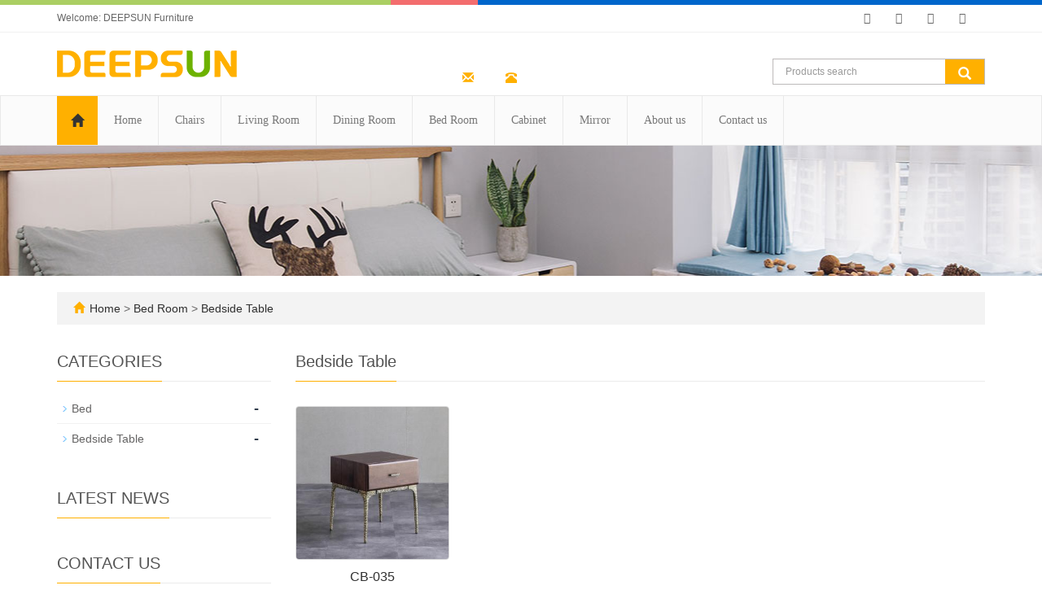

--- FILE ---
content_type: text/html; charset=utf-8
request_url: https://www.deepsunfurniture.com/Bedside-Table.html
body_size: 3195
content:
<!DOCTYPE html>
<html lang="en">
  <head>
    <meta charset="utf-8">
    <meta http-equiv="X-UA-Compatible" content="IE=edge">
    <meta name="viewport" content="width=device-width, initial-scale=1">
    <title>Bedside Table</title>
    <meta name="keywords" content="Bedside Table" />
    <meta name="description" content="Bedside Table" />
    <meta name="applicable-device"content="pc,mobile">
	<link href="/Public/css/bootstrap.css" rel="stylesheet">
	<link href="/Home/Tpl/default/Public/css/bxslider.css" rel="stylesheet">
	<link href="/Home/Tpl/default/Public/css/style.css" rel="stylesheet">
	<script src="/Public/js/jquery.min.js"></script>
<script src="/Home/Tpl/default/Public/js/bxslider.min.js"></script>

  </head>
  <body>
  
<header> 
<link type="text/css"  href="/Home/Tpl/default/Public/fonts/font-awesome/css/font-awesome.min.css" rel="preload" as="style" onload="this.rel='stylesheet'"/>
<link type="text/css"  href="/Home/Tpl/default/Public/fonts/ionicons/css/ionicons.min.css" rel="preload" as="style" onload="this.rel='stylesheet'"/>
<link type="text/css"  href="/Home/Tpl/default/Public/fonts/medical-icons/style.css" rel="preload" as="style" onload="this.rel='stylesheet'"/>
<link rel="preload" as="font" crossorigin="anonymous" type="font/woff2" href="/Public/fonts/glyphicons-halflings-regular.woff2" />
    <div class="top_menu">
      <div class="container">
        <span class="top_name">Welcome: DEEPSUN Furniture</span>
        <div class="top_lang"> 
         <p class="nav_icons">                            
         	<a href="https://www.facebook.com/profile.php?id=61552725299212" target="_blank" ><i class="fa fa-facebook"></i></a>
         	<a href="" target="_blank" ><i class="fa fa-twitter"></i></a>
         	<a href="" target="_blank"><i class="fa fa-linkedin" aria-hidden="true"></i></a>
         	<a href="" target="_blank"><i class="fa fa-youtube"></i></a>
         	<a href="/inquiry" target="_blank" class="nav_inquiry"><i class="fa fa-shopping-cart"></i></a>
         </p>
        </div>
      </div>
    </div>
    
      <div class="container">
            <div class="row">
                  <div class="col-xs-12 col-sm-9 col-md-5">
                         <a href="https://www.deepsunfurniture.com"><img src="/Uploads/64a23837c00d2.png" class="logo" alt="DEEPSUN Furniture"/></a>
                  </div>
                  
                  <div class="col-xs-12 col-sm-3 col-md-7">
                  	<div class="top_email">
                      <i class="glyphicon glyphicon-envelope" aria-hidden="true"></i>
                      <a href="mailto:"></a>
                      
                      <span class="phone"><i class="glyphicon glyphicon-phone-alt" aria-hidden="true"></i></span>
                  </div>
                  <div class="top_search">
                        <form id="searchform" method="get" action="/search/index.html">
                            <div class="input-group search_group">
                                <input type="text" name="name" class="form-control input-sm" placeholder="Products search">
                                      <span class="input-group-btn">
                                            <span id="search_submit" onclick="searchform.submit();" title="Products search" class="glyphicon glyphicon-search btn-lg" aria-hidden="true"></span>
                                      </span>
                            </div>
                        </form>
                        </div>
                  </div>
            </div>
      </div>

      <!-- Fixed navbar -->
      <nav id="top_nav" class="navbar navbar-default navbar-static-top">
            <div class="container">
                  <div class="navbar-header">
                        <button type="button" class="navbar-toggle collapsed" data-toggle="collapse" data-target="#navbar" aria-expanded="false" aria-controls="navbar">
                              <span class="sr-only">Toggle navigation</span>
                              <span class="icon-bar"></span>
                              <span class="icon-bar"></span>
                              <span class="icon-bar"></span>
                        </button>
                        <span id="search_btn" class="glyphicon glyphicon-search" aria-hidden="true"></span>
                        <span class="glyphicon glyphicon-home home-btn" aria-hidden="true"></span>
                        <a class="navbar-brand" href="#">CATEGORIES</a>
                  </div>
                  <div id="navbar" class="navbar-collapse collapse">
                        <ul class="nav navbar-nav">
                              <li><a href="/">Home</a></li>

                                                            <li>
                                    <a href=" /Chairs.html">Chairs</a>
                              </li><li class="dropdown">
                                    <a href="/Products.html">Living Room</a>
                                    <a href="/Products.html" id="app_menudown" class="dropdown-toggle" data-toggle="dropdown" role="button" aria-expanded="false">
                                          <span class="glyphicon glyphicon-menu-down btn-xs"></span>
                                    </a>
                                          <ul class="dropdown-menu nav_small" role="menu">
                                                <li class="dropdown">
                                                		<a href="/Tea-Table.html">Tea Table </a>                        
                                                		<ul class="dropdown-menu2" >
                                                			                                                	</li>
                                                		</ul><li class="dropdown">
                                                		<a href="/Sofa.html">Sofa </a>                        
                                                		<ul class="dropdown-menu2" >
                                                			                                                	</li>
                                                		</ul>                                          </ul>
                              </li>
                                                            <li>
                                    <a href="/Dining-Room-Furniture.html">Dining Room</a>
                              </li><li class="dropdown">
                                    <a href="/Bed-Room-Furniture.html">Bed Room</a>
                                    <a href="/Bed-Room-Furniture.html" id="app_menudown" class="dropdown-toggle" data-toggle="dropdown" role="button" aria-expanded="false">
                                          <span class="glyphicon glyphicon-menu-down btn-xs"></span>
                                    </a>
                                          <ul class="dropdown-menu nav_small" role="menu">
                                                <li class="dropdown">
                                                		<a href="/Bed.html">Bed </a>                        
                                                		<ul class="dropdown-menu2" >
                                                			                                                	</li>
                                                		</ul><li class="dropdown">
                                                		<a href="/Bedside-Table.html">Bedside Table </a>                        
                                                		<ul class="dropdown-menu2" >
                                                			                                                	</li>
                                                		</ul>                                          </ul>
                              </li>
                                                            <li>
                                    <a href="/Cabinet.html">Cabinet</a>
                              </li>                              <li>
                                    <a href="/Mirror.html">Mirror</a>
                              </li>                              <li>
                                    <a href="/About-us.html">About us</a>
                              </li>                              <li>
                                    <a href="/Contact-us.html">Contact us</a>
                              </li>                        </ul>
                  </div>
            </div>
      </nav></header>
<div class="page_bg" style="background: url(/Uploads/64a239509e079.jpg) center top no-repeat;"></div>

<div class="container">
	<div class="bread_bg">    
		<div class="row">
			<div class="col-xs-12 col-sm-12 col-md-12">
				<div class="bread_nav">
					<span class="glyphicon glyphicon-home" aria-hidden="true"></span><a href="/">Home</a> &gt;
<a href="/Bed-Room-Furniture.html"> Bed Room </a>&gt;<a href="/Bedside-Table.html"> Bedside Table </a>					
				</div>
			</div>
		</div>
	</div>
</div>

<div class="container">    
	<div class="row">

    <!-- right -->
    <div class="col-xs-12 col-sm-8 col-md-9" style="float:right">
    	<div class="right_head">
    		<h2><span>Bedside Table</span></h2>
    	</div>
    	<div class="product_list product_list2">
    		<div class="col-sm-3 col-md-3 col-mm-6 product_img">
    				<a href=" /product/CB-035.html">
    					<img  src="/Uploads/64be956ba8a3d.jpg" class="img-thumbnail" alt="CB-035"/>
    				</a>
    				<p class="product_title">
    					<a href="/product/CB-035.html" title="CB-035">CB-035</a>
    				</p>
    			</div>    	</div>
    	
    	<div class="page">          </div>
    
    </div>

    <!-- left -->
    <div class="col-xs-12 col-sm-4 col-md-3">
    	<h3 class="left_h3"><span>CATEGORIES</span></h3>
    	<div class="left_column">
    		<ul class="left_nav_ul" id="firstpane">
	<li>
			<a class="biglink" href="/Bed.html">Bed</a>
			<span class="menu_head">-</span>
			<ul class="menu_body">
							</ul>
		</li><li>
			<a class="biglink" href="/Bedside-Table.html">Bedside Table</a>
			<span class="menu_head">-</span>
			<ul class="menu_body">
							</ul>
		</li></ul>    		
    	</div>
    	<div class="left_news">
    		<h3 class="left_h3"><span>LATEST NEWS</span></h3>
    		    		
    	</div>
    	<div class="left_contact">
	<h3 class="left_h3"><span>CONTACT US</span></h3>
	<p style="padding-top:8px;">Contact: DEEPSUN SALES</p>
	<p>Phone: </p>
	<p>E-mail: <a style="color:#363f4d" href="mailto:"> </a></p>
	<p>Whatsapp:Sharon Song</p>
	<p>Add: Taizhou City, Zhejiang Province, China</p>
</div>
    </div>    
	</div>
</div> 

<nav class="navbar navbar-default navbar-fixed-bottom mfoot_box">
	<div class="mfoot_nav btn-group dropup">
		<a class="dropdown-toggle"  data-toggle="dropdown" aria-haspopup="true" aria-expanded="false" href="#">
			<span class="glyphicon glyphicon-share btn-lg" aria-hidden="true"></span>Share
    </a>  
    <div class="dropdown-menu mfoot_share">
    	<!-- AddToAny BEGIN -->
    	<div class="a2a_kit a2a_kit_size_32 a2a_default_style">
    		<a class="a2a_dd" href="https://www.addtoany.com/share_save"></a>
    		<a href="https://www.instagram.com/deepsunfurniture_official/" class="a2a_button_facebook"></a>
    		<a href="" class="a2a_button_twitter"></a>
    		<a href="" class="a2a_button_google_plus"></a>
    		<a href=""  class="a2a_button_linkedin"></a>
    	</div>
    	<!-- AddToAny END -->
    	<script type="text/javascript" src="//static.addtoany.com/menu/page.js"></script>
    </div>
	</div>
	<div class="mfoot_nav"><a href="tel:"><span class="glyphicon glyphicon-phone btn-lg" aria-hidden="true"></span>Call</a></div>
  <div class="mfoot_nav"><a href="/"> <span class="glyphicon glyphicon-th-list btn-lg"  aria-hidden="true"></span>Inquiry</a></div>
  <div class="mfoot_nav"><a id="gototop" href="#"><span class="glyphicon glyphicon-circle-arrow-up btn-lg" aria-hidden="true"></span>Top</a></div>
</nav>

<footer>
    <p class="foot_icons">                            
		<a href="https://www.facebook.com/profile.php?id=61552725299212" target="_blank" ><i class="fa fa-facebook-official"></i></a>
		<a href="https://www.instagram.com/deepsunfurniture_official/" target="_blank" ><i class="fa fa-instagram" ></i></a>
	</p>

    <div class="copyright">
          <div> 
                      
  </div>

		<p class="foot_icons2">
			<i class="fa fa-map-marker" aria-hidden="true"></i></span>&nbsp;&nbsp;Taizhou City, Zhejiang Province, China&nbsp;
			<i class="fa fa-phone" aria-hidden="true"></i></span>&nbsp;&nbsp;&nbsp;		 
			<i class="fa fa-envelope-o" aria-hidden="true"></i></span>&nbsp;&nbsp;
			<a href="mailto:" style="color:#fff;"> </a>&nbsp;		 
			<!--whatsapp-->	
			<i class="fa fa-whatsapp" aria-hidden="true"></i></span>&nbsp;&nbsp;Sharon Song&nbsp;<script type="text/javascript" src="https://js.users.51.la/21684603.js"></script>		</p>  		 
		<p>DEEPSUN Industrial Co. Ltd.&nbsp;Sharon Song <a href="/sitemap.html" target="_blank">Sitemap</a></p>		

    </div>

</footer> 

<script src="/Home/Tpl/default/Public/js/common.js"></script>
<script src="/Public/js/bootstrap.js"></script>



  </body>
</html>

--- FILE ---
content_type: text/css
request_url: https://www.deepsunfurniture.com/Home/Tpl/default/Public/css/style.css
body_size: 6952
content:
/*
 * Author: 渔课
 */
@font-face { 
font-family: Libre Baskerville; src: url('LibreBaskerville.otf'); }
body{font-family:Arial,'microsoft yahei',Helvetica, sans-serif; color: #656464; background: url(../images/top_bg.jpg) top center repeat-x #fff;}
header{margin-top: 6px;}
a{transition: 0.5s;-webkit-transition: 0.5s;-moz-transition: 0.5s;}
ul{list-style:none;}
ul, li {list-style: none;margin: 0; padding: 0;}
.clear{clear: both;}
.img-thumbnail{transition : opacity 0.7s;}
.img-thumbnail:hover,.opacity_img:hover{opacity: 0.75;}

/*顶部信息*/
.top_menu{font-size: 12px; width: 100%;height: 34px; background-color: #fff;color: #666; border-bottom: 1px solid #f1f1f1;}
.top_lang{float: right;height: 34px; padding-top: 4px;}
.top_name{display: inline-block; padding-top:8px;}
.top_name i{font-size: 14px;}

.top_bg{color: #777;width: 100%;height: 35px;border-bottom: 1px solid #e4e4e4;}
.top_email {padding-top: 6px;color: #565656;float: left;margin: 40px 0px 0px 10px;font-size: 14px;}
.top_email i{color: #ffb000;margin-right: 5px;}
.top_search {float: right;width: 40%;}
.top_email a{color: #565656;margin-right: 30px}
.top_email a:hover{color: #21c149;text-decoration: none;}

.nav_icons a{ overflow:hidden; color:#666; font-size:14px;border-radius: 50%;padding: 5px;}
.nav_icons i {font-size: 14px;height: 26px;width: 26px;border-radius: 50%;line-height: 26px;text-align: center;background-color:#fff;}
.nav_inquiry i{font-size: 24px;color: #fe8101;margin-top: -5px;background: none;display: none;}

/*幻灯片*/
.flash img{width: 100%;}
.flash ul.bxslider{list-style:none;}
.flash div.bx-pager{bottom: 4%;}
.flash div.bx-controls-direction{display:none;}

/*产品搜索*/
.search_group{float: right;height: 30px;background-color: #fff;color: #b7b7b7;margin: 32px 0px 0px 0px;border: 1px solid #BDBABA;}
.search_group input.form-control{border-radius: 0px;box-shadow: none;color: #585A5A;padding: 0px 0px 0px 15px;height: 30px;background: transparent;border: none;}
.search_group input.form-control:focus{box-shadow: none;}
#search_submit{background-color: transparent;color:#fff;height: 30px;font-size: 16px;margin-top: -1px;border-radius: 0px;line-height: 1;}
#search_submit:hover{color:#000;background-color: transparent;cursor: pointer;}
.input-group-btn {background-color: #ffb000;}

/*首页产品*/
.product_head{height: 65px;}
.product_head h2{padding: 0px 0px 20px 0px; font-weight:100; font-size:24px; border-bottom: 1px solid #f2f2f2;text-align: center;}
.product_head p{font-family: 'Times New Roman';text-align: center;padding-top: 2px;  font-size: 16px;color: #3B3C3E; margin-bottom:5px;}
.product_list{clear: both;padding: 25px 0px 0px 0px;margin-right: -15px;margin-left: -15px;}
.product_list2{padding-top: 20px;}
.product_img{padding-left: 15px; padding-right: 15px; min-height: 330px;}
.product_img img{margin-right: auto;margin-left: auto;display: block;max-height: 300px; max-width: 100%;height: auto; margin-bottom: 10px; padding: 0px 0px 0px 0px;}
.product_list2 div.product_img{min-height: 260px;margin-bottom: 10px;}
.product_title{text-align: center;height: 40px;}
.product_title a{font-size: 16px;color: #2F2F2F;}
.product_title a:hover{text-decoration: none;color:#ffb000;}

@media screen and (min-width:1200px) {
	.product_list .product_img:nth-child(4n+1){
		clear: both;
	}
}
@media screen and (max-width:768px) {
	.product_list .product_img:nth-child(2n+1){
		clear: both;
	}
}

/*公司简介*/
.aboutus{text-align: center; color: #fff; padding: 35px 20px 50px 20px; margin: 10px 0px 10px 0px;  background-position:center;background-repeat:no-repeat;}
.aboutus h2{font-size: 36px;font-weight: 300;}
.about_box img{max-width: 100%;}
.about_content{line-height:31px; padding:3px 0px 5px 0px;font-family: 'Microsoft YaHei';}
a.about_more{color:#ffffff; display:inline-block; font-size: 12px; padding: 6px 12px; transition:background 0.3s; background-color: #ffb00099;border-radius:4px;}
a.about_more:hover{background-color: #ffb000; text-decoration: none;}

/*首页新闻*/
.news_box{margin:30px 0px 0px 0px;}
.index_news{clear: both; list-style:none;margin:0px; padding:12px 0px 0px 0px;}
.index_news li{color:#898989;border-bottom: 1px dotted #dddddd;background: url(../images/li.png) no-repeat left 16px;line-height:21px; padding: 10px 0px; padding-left:13px;}
.index_news li a{color:#898989;font-family:Arial;transition:color 0.3s;}
.index_news li a:hover{ text-decoration:none;color:rgb(34, 38, 41); }
.news_time{ float:right;}
.left_news span.news_time{display: none;}

/*首页联系*/
.index_contact{margin:40px 0px 15px 0px;font-family:Arial;}
.index_contact P{clear: both;color:#898989; padding-bottom: 5px;}
.title_h1{color: rgb(34, 38, 41);margin:0px; display: block; padding: 0px 0px 20px 0px; font-weight:100; font-size:24px; border-bottom: 1px solid #f2f2f2;}

/*列表页-购物车*/
.inquire_img img{max-width: 100%;}
.inquire_name a{font-size: 18px; color: #333;}
.inquire_desc a:hover{text-decoration: none;}
.inquire_name p{margin: 10px 0;}
.inquire_list li{padding: 10px 0;border-bottom: 1px dotted #ccc;}
.inquire_list .inquiry_num{border: 1px solid #ccc;border-radius: 4px;height: 34px;}
.remove {float: right;}
.remove a{color: #f00;}

/*列表页-左侧栏目*/
.left_h3{height: 50px;font-size: 20px;font-weight: normal;color: #545454;line-height: 50px;border-bottom: 1px solid #ebebeb;}
.left_h3 span{display: inline-block;height: 50px;border-bottom: 1px solid #ffb000;}
.left_nav_ul{list-style:none;margin:0px;padding:0px; margin:15px 0px 0px 0px;padding-bottom: 10px;}
.left_nav_ul > li{position:relative; border-bottom: 1px solid #f2f2f2; background: url(../images/left_li.gif) 6px 15px no-repeat;padding:8px 0px 8px 18px; }
.left_nav_ul > li:last-child {border-bottom: none;}
.left_nav_ul > li > a{text-decoration:none; color:#656464;}
.left_nav_ul > li > a:hover,.left_nav_ul li a.left_active{color:#ffb000;}

.menu_head{cursor:pointer; font: 600 18px/30px "Open Sans", sans-serif; width:35px; text-align:center;color:#303c4b;display:inline-block;position: absolute; top:3px; right:0px;}
.menu_head:hover{ color: #ffb000;}

/*列表页-左侧二级栏目*/
ul.left_snav_ul{list-style:none;padding:0px;display: none; padding-top: 8px;}
ul.left_snav_ul > li{ margin:0px;padding:5px 0px 5px 10px; background: url(../images/left_sli.gif) 0px 13px no-repeat;}
ul.left_snav_ul > li > a{border:0;color:#797979;padding: 5px 0px 5px 0px;}
ul.left_snav_ul > li > a:hover{ text-decoration: none;color:#E60703;}

.left_snav_ul_li{ margin:0px;padding:5px 0px 5px 10px; background: url(../images/left_sli.gif) 0px 13px no-repeat;}
.left_snav_ul_li a{border:0;color:#969494;padding: 5px 0px 5px 0px;}

/*列表页-左侧新闻*/
.left_news{clear: both;list-style:none;margin:0px;padding:0px;}
.left_news li{color:#545455;border-bottom: 1px dotted #dddddd;background: url(../images/li.png) no-repeat left 15px;line-height:21px; padding: 10px 0px; padding-left:14px;}
.left_news li a{color:#2F2F2F;}
.left_news li a:hover,
.left_news li a:focus{text-decoration:none;color:#03b29c;}

/*列表页-左侧联系*/
.left_contact{margin:30px 0px 35px 0px;}
.left_contact p{clear: both;line-height: 24px;}

/*列表页-横幅*/
.page_bg{height: 160px;margin-bottom: 0px;}

/*列表页-面包屑*/
.bread_bg{background-color: #f3f3f3;margin-top: 20px;}
.bread_nav{padding: 10px 20px;}
.bread_nav span{color: #ffb000;padding-right: 6px;}
.bread_nav a{color: #2F2F2F;}
.bread_nav a:hover{color: #ffb000;text-decoration: none;}

/*列表页-右栏*/
.right_head{clear: both;}
.right_head h2{height: 50px;font-size: 20px;font-weight: normal;color: #545454;line-height: 50px;border-bottom: 1px solid #ebebeb;}
.right_head h2 span{display: inline-block;height: 50px;border-bottom: 1px solid #ffb000;}
.right_contents{clear: both;padding:15px 0px 15px 0px; line-height:28px; overflow: auto;}
.right_contents_h1{margin: 0px;padding: 10px 0px;text-align: center;color: #000;font-size:24px;color:#434343;font-weight:bold;line-height: 34px;}
.right_contents img {max-width: 840px;}

/*列表页-右侧新闻*/
.right_new{clear: both; list-style:none;margin:0px; padding:0px 0px 20px 0px;}
.right_new li{color:#898989;background: url(../images/li.png) no-repeat left 18px;font-size: 16px;line-height:22px; padding:12px 0px; padding-left:13px;border-bottom: 1px dashed #e3e2e2;}
.right_new li a{color:#2F2F2F;}
.right_new li a:hover,.right_new li a:focus{text-decoration:none;color:#ffb000;}
.right_new_time{float:right;}
.relevant_new ul.right_new li{font-size: 14px;}

/*列表页-右侧案例*/
.case_list{clear: both;padding: 25px 0px 0px 0px;margin-right: -15px;margin-left: -15px;}
.case_list2{padding-top: 20px;}
.case_img{padding-left: 15px;padding-right: 15px;min-height: 240px;}
.case_img img{margin-right: auto;margin-left: auto;display: block;max-height: 270px;max-width: 100%;height: auto; margin-bottom: 10px; padding: 0px 0px 0px 0px;}
.case_list2 div.case_img{min-height: 160px;}
.case_title{text-align: center;height: 40px;}
.case_title a{color: #2F2F2F;}
.case_title a:hover{text-decoration: none;color:#ffb000;}

/*分页样式*/
.page{clear:both;margin:20px 0px 20px 0px;text-align: center; }
.page a{display: inline-block; font-family: Arial; font-size: 13px; border: #dbdbdb 1px solid; padding:4px 9px; margin: 2px; margin-bottom: 5px; color: #31363c; text-decoration: none}
.page a:hover,.page a:focus{font-family: Arial;font-size: 13px;border: #ffb000 1px solid;padding:4px 9px;color: #fff;background-color: #ffb000;}
.page .current{font-family: Arial;border: #ffb000 1px solid; font-size: 13px; padding:5px 9px; color: #fff;margin: 2px;background-color: #ffb000}

/*产品详细页*/
.showpic_box,.proinfo_box{margin: 30px 0px 20px 0px;}
.product_h1{margin:0px; line-height:22px; font-size:16px;font-weight: bold;color: #000; padding-bottom:10px;border-bottom: 1px dotted #ccc; }
.product_info{list-style:none;padding:0px;margin-top:10px;}
.product_info p{line-height:28px; }
.product_btn{margin-top: 25px;}
#pic-page{text-align: center;margin-top:10px;}
#pic-page a{margin: 0 2px;}
#pic-page a img{width:40px;padding: 2px;border: solid #ccc 1px;margin-bottom:5px;}
#pic-page a:hover img,#pic-page a.active img {border: solid #5280DD 1px;}
.product_con {clear: both; border-top: 1px dotted #a9a9a9;margin:10px 0px 20px 0px;padding:20px 0px 0px 0px; line-height:26px;overflow: auto; }
.photo_con {clear: both;margin:0px 0px 20px 0px; padding:10px 0px 20px 0px;line-height:26px;overflow: auto; }
.product_con img,.photo_con img {max-width: 840px; }
.list_related{margin-top: 50px; }
.list_related div.product_img{min-height: 280px;}

/*按钮样式*/
.download_btn {float: right;display: block;margin: 10px 10px 20px 0px;}
.page-btn {display: inline-block;float: left; background-color: #ffb000;border-radius: 0px; border: none; transition:background 0.3s;margin-right: 15px; }
.page-btn:hover,.page-btn:focus {background-color:#444;}
.grey-btn {border-radius: 0px;border: none;background-color: #E8E8E8;}
.grey-btn:hover,.grey-btn:focus {background-color: #ccc;}

/*在线留言订购*/
.feedback {padding: 0 20px;}
.form-horizontal .form-group{margin-right: -10px;margin-left: -10px;}
.codeimg{margin: 0px 0px -10px -18px;}
.a2a_default_style{display: inline-block;}

.inquiry{margin: 20px;}
.form-group.captcha{margin-left: -25px;}
.captcha .control-label{text-align: left;}
label.control-label {color: #868383;}

/*上一个下一个*/
.point{clear: both; margin:20px 0px 40px 0px;padding-bottom: 40px;line-height:22px;}
.point span.to_prev{text-align:center;}
.point span.to_prev a{color:#337AB7;}
.point span.to_prev a:hover{color: #ea042b;text-decoration: none;}
.point span.to_next{text-align:center;}
.point span.to_next a{color:#337AB7;}
.point span.to_next a:hover{color: #ea042b;text-decoration: none;}

/*标签样式*/
.tags{margin: 18px 0px 10px 0px;}
.tags a{margin: 0px 5px 8px 0px;}
.tags_list{padding: 5px 10px 100px 10px;}
.tags_ul{margin-top: 0px;}
.tags_ul li{line-height: 28px;margin-bottom: 8px;padding-bottom: 10px;}
.tags_ul h3{font-size: 14px;padding: 0px;margin: 0px;line-height: 20px;}
.tags_ul p{font-size: 13px;padding: 0px;margin: 0px;color: #777;line-height: 20px;padding-top: 8px;}

/*网站地图*/
ul.ul_sitemap{margin: 30px 0px 40px 30px;}
ul.ul_sitemap li{list-style: none;line-height: 26px;clear: both; }
ul.ul_sitemap li a{color: #7d7d7d;}
li.small_li_sitemap{clear: both;padding-left: 12px;}
li.small_li2_sitemap{float: left;padding-left: 20px; }

/*友情链接*/
.link_box{background-color: #4A4A4A;padding:10px 0px;text-align: center;color: #fff;font-size: 13px;}
.link_box a{color: #fff;padding:0px 0px 0px 10px;font-size: 13px;}
.link_box a:hover{text-decoration: none;color: #fff;}
.link_box a:last-child{border-right:0px;}
.link_box button{display: none;}
.link_title{font-size: 13px;margin-right: -6px;}
.link_title:after{content:":";}
.link_box p {margin-top: 5px;}

/*底部TAGS*/
.tags_box{background-color: #545454;padding:10px 0px;text-align: center;color: #f6f6f6;font-size: 13px;}
.tags_box a{color: #fff;padding:0px 2px 0px 8px;font-size: 13px;}
.tags_box a:hover{text-decoration: none;color: #ffb000; }
.tags_box a:last-child{border-right:0px;}
.tags_box button{display: none;}
.tags_title{font-size: 13px;margin-right: -6px; }
.tags_title a{padding:0px;}
.tags_title:after{content:":";}

/*底部信息*/
footer{ text-align:center; background: #444444; color:#fff; padding:30px 0px 20px 0px; font-size:12px;}
.copyright{ line-height:20px;}
.copyright a{ color:#fff;}
.foot_nav{ width:25%; float:left;background-color: #fafafa;text-align:center;color:#898989;} 
.foot_nav:hover,.foot_nav:focus{background-color: #e4e4e4;cursor:pointer;}
.foot_nav a{color:#898989;display:block;}
.foot_nav a:hover,.foot_nav a:focus{text-decoration:none;}
.foot_nav span{display:block; padding:3px 0px 0px 0px;}
.webshare{width: 230px; padding: 5px;}
.ewebshare{width: 200px; padding: 5px;}

.foot_icons a{display: inline-block;color:#fff;padding: 5px;transition: 0.5s;}
.foot_icons i {font-size: 32px;height: 32px;width: 32px;line-height: 32px;text-align: center;}
.foot_icons a:hover{color:#000;transform: translate(0px, -10px);}
.foot_icons2 i {color:#fff; font-size:18px;}

/*大屏幕样式*/
@media screen and (min-width: 769px) {
.logo {margin: 22px auto;max-width: 400px;}

/*导航样式*/
.navbar {margin:0px;border:none;background-color: #fbfbfb;min-height: 50px;border: 1px solid #e9e9e9;}
.navbar-nav > li {border-right: 1px solid #e9e9e9;}
.navbar-nav > li:first-child {border-left:0;}
.navbar-nav > li:last-child{}
.navbar-nav > li > a {text-align: center;}
.navbar-default .navbar-nav > li > a {color: #787878;padding: 20px 20px;font-family: 'opensans';}
.navbar-default .navbar-nav > li > a{transition: 0s;-webkit-transition: 0s;-moz-transition: 0s;}
.navbar-default .navbar-nav > li > a:hover,
.navbar-default .navbar-nav > li > a:focus,
.navbar-default .navbar-nav > li > a.active,
.navbar-default .navbar-nav > .active > a,
.navbar-default .navbar-nav > .active > a:hover,
.navbar-default .navbar-nav > .open > a,
.navbar-default .navbar-nav > .open > a:hover,
.navbar-default .navbar-nav > .open > a:focus {
background-color: #ffb000; color: #fff; border-top: 1px solid #ffb000;margin-top:-1px;border-bottom: 1px solid #ffb000;margin-bottom:-1px;}
.navbar-brand {display: none;}

.home-btn{background: #ffb000; color: #333; padding:21px 17px; font-size: 16px;border-top: 2px solid #ffb000;margin-top:-1px;}

/*导航-触发滚动*/
.navbar-fixed-top {margin-top:0px;opacity:0.85;}
.navbar-fixed-top ul.navbar-nav > li > a {padding: 15px 25px 15px 25px;}

/*导航二级菜单*/
.nav_small {background-color:rgba(255, 176, 0, 0.8);padding: 10px 0px;padding-bottom: 15px;border-radius: 0px;border: none;box-shadow: none;}
.nav_small > li > a {line-height:20px;padding: 8px 30px;text-align:left;color: #fff;font-size: 13px;text-transform: capitalize;}
.nav_small > li > a:hover {color: #fff;background-color: #ffb000;}
#app_menudown,#search_btn {display:none;}
.mfoot_box {display:none;}

/*导航三级菜单*/
.dropdown-menu2{position:absolute;left:100%;z-index:22;display:none;top:0;width:194px;}
      .dropdown-menu2 li{background:rgba(255, 176, 0, 0.8);height:32px;line-height:32px;color:#333;padding:0 5px;}
      .dropdown-menu2 li a{color:#fff;text-decoration:none;font-size:12px;display:block;}
      .dropdown-menu2 li:hover{background:#ffb000}
      .dropdown-menu2 li:hover a{color:#fff}
      .dropdown-menu li.dropdown{position:relative;}
      .dropdown-menu li.dropdown:hover .dropdown-menu2{display:block!important;}
      @media screen and (max-width:1000px) {
      .dropdown-menu2{padding:5px 10px;position:initial;left:initial;width:99%;}
      .dropdown.open .dropdown-menu2{display:block;}
      .dropdown-menu2 li{background:#e4e6e8}
      .dropdown-menu2 li a{display:block;}
              }
      .dropdown i{display:none;}

}
/*弹窗*/
.nlyz {position: fixed;top: 0px;left: 0px;width: 100% !important;background: rgba(146,146,146,0.65);height: 100vh !important;z-index: 9999;}
.nlyz_main { max-width: 800px;margin: auto;background: #eee;padding: 15px 15px 50px;z-index: 9999;position: absolute;top: 50%;left: 50%;transform: translate(-50%, -50%);width: 90%;min-height: 342px;border-radius: 15px;}
.nlyz_main p {text-align: center;font-size: 18px;padding: 0 55px 0px;line-height: 35px; font-family: fantasy;}
.nlyz_main p.seeyou{ font-size:16px;color: #ffb000;}
.nlyz_main .years_title{ text-align: center; padding: 15px 0 10px 0; font-size: 35px;font-family: fangsong;font-weight: 600;}
.nlyz_ms {color: #1d1d1d;margin: 0px;}
.nlyz_ms a,.ht{ color: #ffb000; }
.nlyz_ms a:hover,
.ht:hover{color: #ffb000;}
.Tips p{text-align: left;margin: auto;width: 70%;font-size: 15px;color: #504e4e;}
.Tips{margin-bottom: 15px;}

.nlyz_main .over_gb {width: 160px;height: 40px;display: inline-block;background: linear-gradient(90deg,rgb(255 176 0) 0%,rgb(225 124 38) 100%);color: #fff;line-height: 40px;margin: 0px 10px;border-radius: 5px;cursor: pointer;font-size: 16px;text-align: center;margin-right: 125px;}
.nlyz_gb{width: 160px;height: 40px;display: inline-block;background: #929791;color: #fff;line-height: 40px;margin: 0px 10px;border-radius: 5px;cursor: pointer;font-size: 16px;text-align: center;}
.nlyz_btn{text-align: center;margin-top: 25px;}
.nlyz_btn a.nlyz_gb:hover{ background:#ffb000;}

.nlyz_main .over_gb:hover,
.nlyz_gb:hover{text-decoration: none;color: #fff;}
.close_x { border: 1px solid #ccc;width: 40px;height: 40px;display: inline-block;position: absolute;right: -15px;top: -15px;z-index: 9999999; font-size: 20px;border-radius: 20px;background-color: #ffb000;color: #fff;line-height: 40px;text-align: center;cursor:pointer;}
/* .nlyz_gb{position: absolute;right: -8px;height: 60px;width: 60px;overflow: hidden;top: -8px;display: block;cursor: pointer;} */
/*.nlyz_gb img{width: 100%;}*/


@media screen and (max-width: 768px) {
/* 手机端弹窗 */
.nlzy_img{display: none;}
.nlyz_main .years_title{font-size: 22px; padding: 5px 0 5px;}
.nlyz_main p{font-size: 15px;text-align: left;padding: 0px;}
.nlyz_main .over_gb,
.nlyz_gb{width: 120px;font-size: 15px;}
.nlyz_main{padding: 15px 15px 15px;}
.Tips p{width: 100%;font-size: 12px;}
.nlyz_main .over_gb{margin-right: 0px;}
.nlyz_btn{margin-top: 13px;margin-bottom: 10px;}
}
/*小屏幕样式*/
@media screen and (max-width: 768px) {
.logo {display: block;margin: 10px auto;max-width:300px;}

.top_search {width: 100%;}
.top_email {margin: 0px 0px 0px 10px;}
.top_email .phone,.top_name{display: none;}
.search_group{margin: 15px 0px 15px 0px;}

/*手机-导航搜索图标*/
#search_btn {float: right;margin-top: 7px;padding:8px 13px;font-size: 17px;border-radius: 4px; color: #fff;}
#search_btn:hover,#search_btn:focus {cursor: pointer;background-color: #444;}

/*手机-导航样式*/
.navbar {margin: 0px;border:0px;min-height: 50px;background-color: #ffb000;}
.navbar-default .navbar-brand {color: #fff;font-size: 16px;}
.navbar-default .navbar-brand:hover,.navbar-default .navbar-brand:focus {color: #fff;}
.navbar-toggle {border:none;}
.navbar-default .navbar-collapse,.navbar-default .navbar-form {border:none;}
.navbar-default .navbar-toggle:hover,
.navbar-default .navbar-toggle:focus {background-color: #444;}
.navbar-default .navbar-toggle .icon-bar {background-color: #fff;}
.navbar-default .navbar-nav {margin-top: 0px;margin-bottom: 0px;}
.navbar-default .navbar-nav > li:last-child{border: none;}
.navbar-default .navbar-nav > li > a,
.navbar-default .navbar-nav .open .dropdown-menu > li > a {color: #fff;}
 .navbar-default .navbar-nav > li > a:hover,
 .navbar-default .navbar-nav > li > a:focus,
 .navbar-default .navbar-nav > .active > a, 
 .navbar-default .navbar-nav > .active > a:hover, 
 .navbar-default .navbar-nav > .active > a:focus,
 .navbar-default .navbar-nav > .open > a, 
 .navbar-default .navbar-nav > .open > a:hover, 
 .navbar-default .navbar-nav > .open > a:focus,
 .navbar-default .navbar-nav .open .dropdown-menu > li > a:hover {
 background-color: #444; color: #fff;}
#app_menudown {position: absolute;top:0px;right:0px;font-size: 16px;}
#app_menudown:hover {background-color: #444;}
.navbar-fixed-top {margin-top:0px;opacity: 0.9;}

.dropdown-menu2 li a{ padding-left:40px;color:#fff;text-decoration:none;font-size:14px;display:block;}
.home-btn{display: none;}

/*手机-首页产品*/
.product_head{background:none;}
.product_head h2 {margin-top: 30px; font-size: 25px; }
.product_img {min-height: 250px;}
.product_list2 div.product_img,.related_list div.product_img{min-height: 250px;}
.case_list2 div.case_img{min-height: 200px;}

/*手机-首页简介*/


/*手机-首页新闻*/
.news_head h2{font-size: 25px; margin-top: 30px; }
.news_desc{display: none;}
.news_img{margin-right: 10px;}
.right_new_time,.news_time {display: none;}

.page_bg{display: none;}
.right_contents img,.product_con img,.photo_con img {max-width: 100%;}
.right_contents_h1{font-size:18px;line-height: 24px;}
.feedback{margin-top:20px;}
.proinfo_box {margin-bottom: 80px;}
#pic-page a img {width:35px;}
#cmsFloatPanel{display: none;}
.point span.to_prev,.point span.to_next {text-align:left;padding-bottom: 8px;}

/*手机-底部信息*/
.footer_contact {margin-bottom:30px;}
.footer_menu{margin-bottom: 20px;}
.footer_menu_first{margin-bottom: 8px;}
.footer-bar{margin-bottom: 40px;}

/*手机-友情链接*/
.link_box a {display: block;border-right:0px;padding:4px 0px;}
.link_title{display: block; }
.link_title:after {content:"";}
.link_box button{display: inline-block;background-color: transparent;border: none;float: right;margin-top: -20px;}
.link_box button:hover,
.link_box button:focus{color: #ffb000;}
.link_list{display: none;padding-top: 7px;}

/*手机-Tags标签*/
.tags_box a{display: block;border-right:0px;padding:4px 0px;}
.tags_title{display: block;}
.tags_title:after{content:"";}
.tags_box button{display: inline-block;background-color: transparent;border: none;float: right;margin-top: -20px;}
.tags_box button:hover,.tags_box button:focus{color: #ffb000;}
.tags_rows{display: none;padding-top: 7px; }

/*手机-底部按钮*/
.mfoot_box{background-color: #fafafa;}
.mfoot_nav {width:25%;float:left;background-color: #fafafa;text-align:center;color:#898989;} 
.mfoot_nav:hover,.mfoot_nav:focus {background-color: #e4e4e4;cursor:pointer;}
.mfoot_nav a {color:#898989;display:block;}
.mfoot_nav a:hover,.mfoot_nav a:focus{ text-decoration:none;}
.mfoot_nav span {display:block;padding:3px 0px 0px 0px;}
.mfoot_share {width: 200px;padding: 5px;}

.advantage_head {text-align: center;}
.advantage_head h2{font-size: 40px;}
.remove {float: left;}

.aa{width:50%;}
.na{font-size:18px;margin-top:0px;}
.value,.value2,.value3,.value4{font-size:36px;margin-top: 10px;}

}

@media screen and (max-width: 767px) {
.copyright_p{display:none;}
}

/*320px到768px*/
@media screen and (min-width:320px) and (max-width:768px) {
.col-mm-1, .col-mm-2, .col-mm-3, .col-mm-4, .col-mm-5, .col-mm-6, .col-mm-7, .col-mm-8, .col-mm-9, .col-mm-10, .col-mm-11, .col-mm-12 {
float: left;
}
.col-mm-12 {
width: 100%;
}
.col-mm-11 {
width: 91.66666667%;
}
.col-mm-10 {
width: 83.33333333%;
}
.col-mm-9 {
width: 75%;
}
.col-mm-8 {
width: 66.66666667%;
}
.col-mm-7 {
width: 58.33333333%;
}
.col-mm-6 {
width: 50%;
}
.col-mm-5 {
width: 41.66666667%;
}
.col-mm-4 {
width: 33.33333333%;
}
.col-mm-3 {
width: 25%;
}
.col-mm-2 {
width: 16.66666667%;
}
.col-mm-1 {
width: 8.33333333%;
}
}